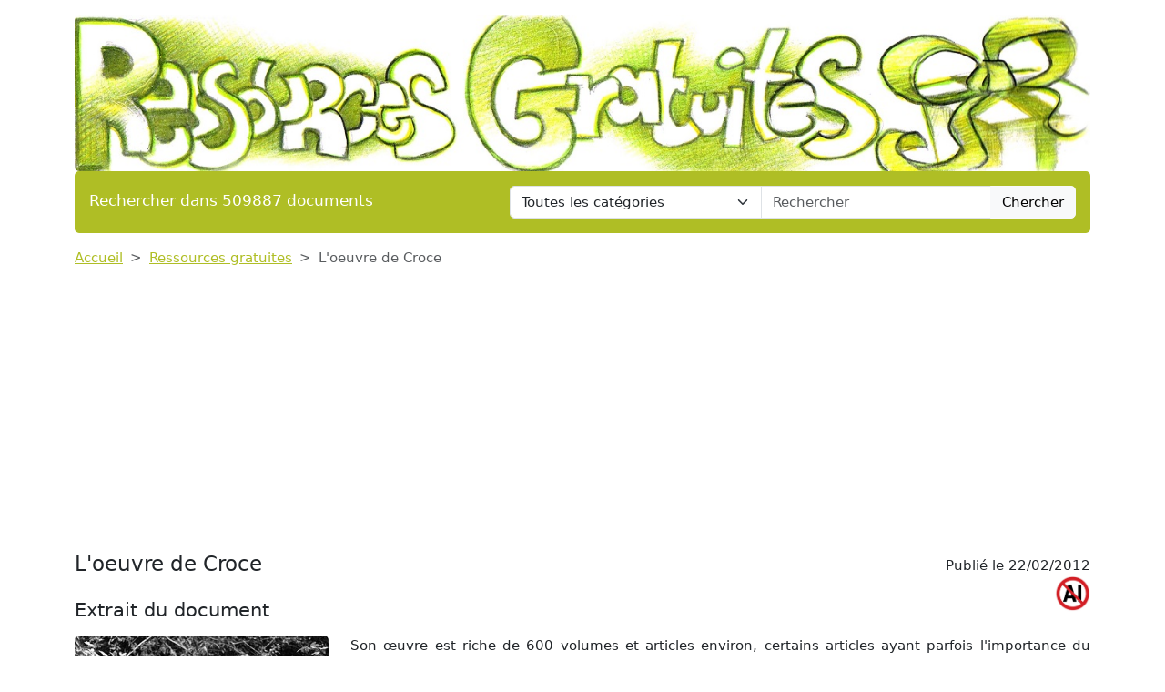

--- FILE ---
content_type: text/html; charset=utf-8
request_url: https://www.google.com/recaptcha/api2/aframe
body_size: 249
content:
<!DOCTYPE HTML><html><head><meta http-equiv="content-type" content="text/html; charset=UTF-8"></head><body><script nonce="PK-WRpkmxzls5eFPVUhhrg">/** Anti-fraud and anti-abuse applications only. See google.com/recaptcha */ try{var clients={'sodar':'https://pagead2.googlesyndication.com/pagead/sodar?'};window.addEventListener("message",function(a){try{if(a.source===window.parent){var b=JSON.parse(a.data);var c=clients[b['id']];if(c){var d=document.createElement('img');d.src=c+b['params']+'&rc='+(localStorage.getItem("rc::a")?sessionStorage.getItem("rc::b"):"");window.document.body.appendChild(d);sessionStorage.setItem("rc::e",parseInt(sessionStorage.getItem("rc::e")||0)+1);localStorage.setItem("rc::h",'1768626553311');}}}catch(b){}});window.parent.postMessage("_grecaptcha_ready", "*");}catch(b){}</script></body></html>